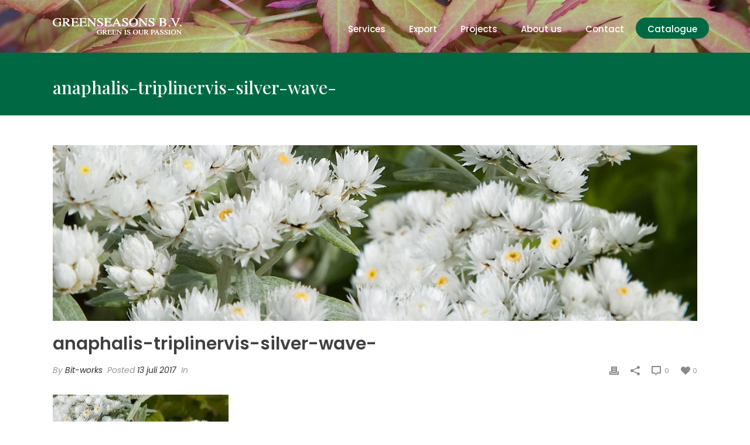

--- FILE ---
content_type: text/css
request_url: https://greenseasons.eu/wp-content/themes/jupiter-child/style.css?ver=6.9
body_size: 2461
content:
/*
Theme Name:     Greenseasons thema
Theme URI: 		http://demos.artbees.net/jupiter5
Description:    Child theme for the Jupiter theme 
Author:         Your name here
Theme URI: 		http://themeforest.net/user/artbees
Template:       jupiter
Text Domain: mk_framework
Domain Path: /languages/
*/



/*-----------------------------------------------------*/
/* Header */
/*-----------------------------------------------------*/
.mk-desktop-logo.dark-logo {
    width: 220px;
}
img.mk-desktop-logo.light-logo {
    width: 220px;
}

.transparent-header .mk-header-holder {
    border-bottom: 1px solid rgba(255, 255, 255, 0.15);
}

@media handheld, only screen and (max-width: 1140px) {
body .cta-menu a.menu-item-link {
    border-radius: 0px;
    height: 23px !important;
    line-height: 23px !important;
    margin-top: 0px;
    color: #fff!important;
    border-bottom: 0px;
}
ul#menu-hoofdmenu-1 {
    border-bottom: 0px;
}
.mk-responsive-nav li a {
    text-transform: none;
}
.mk-responsive-nav li.cta-menu {
	border-bottom: 0px;
}
.mk-responsive-nav li.cta-menu a:hover {
    background-color: #006944;
}
}

/*-----------------------------------------------------*/
/* Slider */
/*-----------------------------------------------------*/
.edge-desc {
    font-size: 30px!important;
}
.edge-buttons .mk-button-container a {
    background-color: #98ac7a;
    border: none;
    color: #fff!important;
    padding: 14px 24px;
    box-shadow: 0 20px 70px rgba(0,0,0,0.09);
}
    
.edge-buttons .mk-button-container span.mk-button--text {
    color: #fff;
    text-transform: uppercase;
    letter-spacing: 1px;
    font-size: 12px;
    }
    #mk-button-3 .mk-button:hover {
    background-color: #98ac7a!important;
    color: #ffffff!important;
}
/*-----------------------------------------------------*/
/* Algemene Elememten */
/*-----------------------------------------------------*/
.mk-half-layout {
    border: 10px solid rgba(151, 171, 121, 0.75);
}
.box-shadow .mk-button {
    box-shadow: 0 20px 70px rgba(0,0,0,0.09);
    transition: all 0.3s ease;
}
.mk-button-container a {
	font-weight: 500;
}
.uppercase {
	text-transform: uppercase;
}

@media handheld, only screen and (max-width: 1140px) {
.slider .mk-padding-wrapper {
    padding: 0 0px;
}
}
/*-----------------------------------------------------*/
/* Footer */
/*-----------------------------------------------------*/
#mk-footer .widget:not(.widget_social_networks) a:hover {
    color: #fff!important;
}
.widget-sub-navigation ul li.current_page_item a, .widget_nav_menu ul li.current_page_item a, .widget_product_categories ul li.current_page_item a, .woocommerce-MyAccount-navigation ul li.current_page_item a {
    background-color: rgba(0,0,0,.00);
    font-weight: 400;
}
.widget_nav_menu li a .mk-svg-icon {
	display: none;
}
.mk-go-top svg {
    position: absolute;
    top: 13px;
}
.mk-go-top.is-active {
    right: 15px;
    opacity: 1;
    border-radius: 50px;
}
#mk-footer .widget_nav_menu ul li a {
    padding: 5px 15px 5px 0px;
}

.mk-portfolio-classic-item .from-left {
    margin-left: -50px;
    right: auto;
    left: 45%;
    display: none;
}
#mk-footer, #mk-footer p,
#mk-footer .widgettitle,
#mk-footer .widget:not(.widget_social_networks) a {
	color: #fff !important;
}
.mk-footer-copyright {
	-moz-opacity: 100;
    -khtml-opacity: 100;
    opacity: 100;
    opacity: 1;
}
.widget-sub-navigation ul .cat-parent:before, .widget-sub-navigation ul .page_item_has_children:before, .widget-sub-navigation ul.menu>.menu-item-has-children:before, .widget_nav_menu ul .cat-parent:before, .widget_nav_menu ul .page_item_has_children:before, .widget_nav_menu ul.menu>.menu-item-has-children:before, .widget_product_categories ul .cat-parent:before, .widget_product_categories ul .page_item_has_children:before, .widget_product_categories ul.menu>.menu-item-has-children:before, .woocommerce-MyAccount-navigation ul .cat-parent:before, .woocommerce-MyAccount-navigation ul .page_item_has_children:before, .woocommerce-MyAccount-navigation ul.menu>.menu-item-has-children:before {
	color: #fff !important;
}

#mk-footer .widgettitle {
	text-transform: uppercase;
	letter-spacing: 0;
}
#mk-footer .widget_nav_menu {
	padding: 0;
}
@media screen and (min-width:767px) {
	#mk-footer [class*='mk-col-']:first-child {
		padding-left: 0;
	}
}
.mk-footer-copyright {
	padding-left: 20px;
}
/*-----------------------------------------------------*/
/* Single Portfolio */
/*-----------------------------------------------------*/
.single-portfolio .mk-header {
    background-color: rgba(0,0,0,0);
}
.single-portfolio .mk-header-bg {
    background-color: rgba(0,0,0,0);
}

.single-portfolio .transparant-menu {
	margin-top: -91px;
}
.single-portfolio .mk-header-inner, .a-sticky .mk-header-inner, .header-style-2.a-sticky .mk-classic-nav-bg {
    border-bottom: 1px solid rgba(255, 255, 255, 0.15);
}
.single-portfolio .mk-header-bg {
    background: transparent;
}


/*-----------------------------------------------------*/
/* Ninja Forms */
/*-----------------------------------------------------*/
.field-wrap input[type="submit"], .field-wrap input[type="button"], .field-wrap button {
    width: auto;
    background-color: #006944;
    color: #fff;
    border: none;
    padding: 10px 20px;
    border-radius: 50px;
}


/*-----------------------------------------------------*/
/* Catalogue Archive */
/*-----------------------------------------------------*/
.loginform {
	background: #fff;
	float: none;
	margin-top: 20px;
    margin-left: auto;
    margin-right: auto;
    max-width: 400px;
    padding: 26px 24px 10px;
    background: #fff;
    -webkit-box-shadow: 0 1px 3px rgba(0,0,0,.13);
    box-shadow: 0 1px 3px rgba(0,0,0,.13)
}
.loginform .nf-field-label label {
	font-weight: 400;
}
.loginform .nf-field-container.html-container p {
	margin-bottom: 0;
	padding-bottom: 0;
} 

.post-type-archive-catalogue .master-holder-bg,
.search .master-holder-bg {
	background-color: #f7f7f7 !important;
}
.catalogue-item {
}
.catalogue-item .vc_column-inner .wpb_wrapper.vc_figure {
	width: 100%;
}
.catalogue-item  .vc_single_image-wrapper {
	background-color: #CCCCCC;
	height: 270px;
	overflow: hidden;
	width: 100%;
	background-size: cover;
}
.mk-image-lightbox {
    position: absolute;
    display: block;
    top: 0%!important;
    left: 0%!important;
    margin: 0px 0 0 0px!important;
}
.catalogue-item  .vc_single_image-wrapper img {
	width: 100%;
	height: auto;
}
.catalogue-item .vc_column-inner{
    padding:0 15px;
    margin:0 0 30px 0;

}
.catalogue-item .vc_column-inner .wpb_wrapper {
	box-shadow: 0 20px 70px rgba(0,0,0,0.07);
}

.catalogue-item figure {
	position:relative;
}
.catalogue-item {
	transition: all 0.3s ease;
}
.catalogue-item:hover {
	transform: scale(1.05);
	transition: all 0.3s ease;
}
.catalogue-item figure h4.catalogue-item-new {
    background-color: green;
    color: #fff!important;
    font-weight: 600!important;
    font-size: 13px;
    padding: 6px 10px 4px;
    position:absolute;
    display: block;
    right:0;
    top:0;
}


.catalogue-item-content {
    padding: 20px 15px 10px 15px;
    min-height:150px;
}

h4.catalogue-item-title {
    margin-bottom: 5px;
    font-size: 15px !important;
}
.catalogue-item .wpb_content_element {
    margin-bottom:0px
}
.mk-image-lightbox {
    position: absolute;
    display: block;
    top: 0%;
    left: 0%;
    margin: -50px 0 0 -50px;
    text-align: center;
    cursor: pointer;
    color: #fff!important;
    width: 100%;
    height: 100%;
    opacity: 0;
}
.master-holder h4.catalogue-item-height,
.master-holder h4.catalogue-item-flowering,
.master-holder h4.catalogue-item-add1,
.master-holder h4.catalogue-item-add2 {
    font-size: 13px;
    font-weight: 300!important;
}
.master-holder h4.catalogue-item-title {
	padding-bottom:8px;
}

a.catalogue-item-category {
    font-style: italic;
    font-weight: 600;
}
h4.catalogue-item-new {
    padding-top: 5px;
}

/* Sidebar */
.cta-menu a.menu-item-link {
    background:#006944;
    border-radius:18px;
    border-top:none !important;
    height:36px !important;
    line-height:36px !important;
    margin-top:30px;
}



/* Pagnation */
nav.navigation {
    padding-left:15px;
    padding-right:15px;
}
nav.navigation .nav-links a,
nav.navigation .nav-links span {
    box-shadow: 0 5px 10px rgba(0,0,0,0.1);
    background:#fff;
    padding:6px 12px;
    min-width:10px;
    display:inline-block;
    text-align:center;
}
nav.navigation .nav-links span.current,
nav.navigation .nav-links a:hover {
    background-color:green;
    color:#fff;
    font-weight:bold;
}

/* Widgets */
#mk-sidebar .widget {
	box-shadow: 0 5px 10px rgba(0,0,0,0.1);
	background:#fff;
	padding:20px 20px;
	display: inline-block;
}
#mk-sidebar .widget_search {
	width:30%;
}
#mk-sidebar .widget_lc_taxonomy {
	width:60.2%;
}
.list-custom-taxonomy-widget ul {
	list-style: none;
}
.list-custom-taxonomy-widget ul li {
	margin-left: 0;
	margin-bottom: 8px;
}
.list-custom-taxonomy-widget ul li.current-cat,
.list-custom-taxonomy-widget ul li:hover {
	font-weight: 600;
}
.list-custom-taxonomy-widget ul li a {
	color:#333 !important;
}

body .trans-header .bg-true:not(.a-sticky) .mk-header-bg {
	opacity: 1.0 !important;
	/* Permalink - use to edit and share this gradient: http://colorzilla.com/gradient-editor/#000000+1,ffffff+100&0.7+0,1+100 */
	background: -moz-linear-gradient(top, rgba(0,0,0,0.7) 0%, rgba(0,0,0,0.7) 1%, rgba(255,255,255,0) 100%); /* FF3.6-15 */
	background: -webkit-linear-gradient(top, rgba(0,0,0,0.7) 0%,rgba(0,0,0,0.7) 1%,rgba(255,255,255,0) 100%); /* Chrome10-25,Safari5.1-6 */
	background: linear-gradient(to bottom, rgba(0,0,0,0.7) 0%,rgba(0,0,0,0.7) 1%,rgba(255,255,255,0) 100%) !important; /* W3C, IE10+, FF16+, Chrome26+, Opera12+, Safari7+ */
	filter: progid:DXImageTransform.Microsoft.gradient( startColorstr='#b3000000', endColorstr='#ffffff',GradientType=0 ); /* IE6-9 */
}


.list-custom-taxonomy-widget ul li {
	display:inline-block;
	padding-right:15px;
}

.post-type-archive-catalogue .theme-page-wrapper #mk-sidebar.mk-builtin,
.archive .theme-page-wrapper #mk-sidebar.mk-builtin,
.search .theme-page-wrapper #mk-sidebar.mk-builtin {
	width:100%;
}


--- FILE ---
content_type: image/svg+xml
request_url: https://greenseasons.eu/wp-content/uploads/2017/05/greenseasons-logo-diap.svg
body_size: 31381
content:
<svg xmlns="http://www.w3.org/2000/svg" viewBox="0 0 477.64 60.86"><defs><style>.cls-1{fill:#fff;}</style></defs><title>greenseasons-logo-diap</title><g id="Layer_2" data-name="Layer 2"><g id="Layer_1-2" data-name="Layer 1"><g id="Layer_2-2" data-name="Layer 2"><g id="Laag_1" data-name="Laag 1"><path class="cls-1" d="M22.73.84a25.22,25.22,0,0,0,3.18.72,2.38,2.38,0,0,0,1.51-.37A2.91,2.91,0,0,0,28.18.12h1.08l.39,9.39H28.52a16.82,16.82,0,0,0-3.13-4.84A10.53,10.53,0,0,0,17.8,1.88,12.07,12.07,0,0,0,9.44,5.14Q5.84,8.4,5.84,15.87q0,6.17,3.59,9.63A12.28,12.28,0,0,0,18.3,29a17,17,0,0,0,2.1-.15,14,14,0,0,0,2.29-.48,7,7,0,0,0,2.19-.9,1.41,1.41,0,0,0,.43-1.12V19.21q0-2.59-.81-3.22A7,7,0,0,0,21,15.2v-.83H33.55v.83a5.11,5.11,0,0,0-2.43.54q-1,.7-1,2.88V27.4q0,.78-4.25,2.09a27.81,27.81,0,0,1-8.18,1.31A19.42,19.42,0,0,1,5.48,27,13.5,13.5,0,0,1,0,15.7,14.7,14.7,0,0,1,4.37,5Q9.17.12,17.1.12A22.36,22.36,0,0,1,22.73.84Z"/><path class="cls-1" d="M34.78,29.34q2.84-.24,3.54-1T39,24.81V5.48q0-2.35-.78-3.08t-3.46-.93V.64H48.44a22.09,22.09,0,0,1,7.11,1q5.4,1.85,5.4,6.81a6,6,0,0,1-2.4,5.11A14,14,0,0,1,52,15.9L62.2,27.22a5.72,5.72,0,0,0,4.29,2.12v.83H58.54L46.2,16.42,44,16.53v8.8q0,2.48.83,3.14a7.44,7.44,0,0,0,3.63.88v.83H34.78ZM51.65,13.87a5.43,5.43,0,0,0,3.93-5.48A5.23,5.23,0,0,0,52,3.1a13.53,13.53,0,0,0-5-.76,6.89,6.89,0,0,0-2.57.27Q44,2.89,44,3.89v11A27.35,27.35,0,0,0,51.65,13.87Z"/><path class="cls-1" d="M67.5,29.34A7.81,7.81,0,0,0,71,28.46q.81-.62.81-3.13V5.48q0-2.37-.79-3.1t-3.54-.9V.64H93.72L93.89,7H92.63Q92,4,90.75,3.19t-5.59-.87H78.44q-1.09,0-1.34.32a2,2,0,0,0-.25,1.19v10h7.62q3.16,0,4-.85a6.92,6.92,0,0,0,1.4-3.43H91V19.84H89.89a7,7,0,0,0-1.42-3.43q-.87-.84-4-.84H76.85v11q0,1.33.93,1.57a34.6,34.6,0,0,0,5.56.24,20.57,20.57,0,0,0,7.41-1q2.39-1,4.29-4.8h1.37l-2.24,7.54H67.5Z"/><path class="cls-1" d="M97.45,29.34a7.81,7.81,0,0,0,3.53-.88q.81-.62.81-3.13V5.48q0-2.37-.79-3.1t-3.54-.9V.64h26.22L123.83,7h-1.25q-.63-3-1.88-3.82t-5.59-.87h-6.72q-1.09,0-1.34.32a2,2,0,0,0-.25,1.19v10h7.62q3.16,0,4-.85a6.92,6.92,0,0,0,1.4-3.43H121V19.84h-1.16a7,7,0,0,0-1.42-3.43q-.87-.84-4-.84h-7.62v11q0,1.33.93,1.57a34.6,34.6,0,0,0,5.56.24,20.57,20.57,0,0,0,7.41-1q2.39-1,4.29-4.8h1.37l-2.24,7.54H97.45Z"/><path class="cls-1" d="M127.4,29.34q3.06-.28,3.93-1.25t.87-4.5V3.93l-.67-.72a5.35,5.35,0,0,0-1.84-1.43,7.85,7.85,0,0,0-2.28-.32V.64h8.42l19,21.35V7.16q0-3.66-1.2-4.76-.8-.71-3.52-.93V.64H161.7v.83q-2.79.26-3.69,1.24T157,7.2V30.69h-.84L134.36,6.22V23.59q0,3.66,1.18,4.77a6.51,6.51,0,0,0,3.45,1v.83H127.4Z"/><path class="cls-1" d="M165.27,21.19A15.74,15.74,0,0,0,168.2,26a9.61,9.61,0,0,0,7.29,3.12,6.4,6.4,0,0,0,4.08-1.35A4.52,4.52,0,0,0,181.29,24a5,5,0,0,0-1.73-3.79,30.71,30.71,0,0,0-4.76-3.07l-4.21-2.37a15,15,0,0,1-3-2.2,6.5,6.5,0,0,1-2.1-4.66A7.26,7.26,0,0,1,168,2.3,9.43,9.43,0,0,1,174.52,0a13.82,13.82,0,0,1,4.06.75,18.7,18.7,0,0,0,2.71.75,1.64,1.64,0,0,0,1.26-.39A2.7,2.7,0,0,0,183.1,0h1l1.08,9.5H184q-1.21-4.29-3.87-6a9.75,9.75,0,0,0-5.27-1.7,5.9,5.9,0,0,0-3.53,1.08,3.48,3.48,0,0,0-1.51,3A4.13,4.13,0,0,0,171,8.84a14.69,14.69,0,0,0,3.59,2.59l4.33,2.42A22.3,22.3,0,0,1,184.66,18a6.74,6.74,0,0,1,1.65,4.53,7.24,7.24,0,0,1-2.93,5.86,11.56,11.56,0,0,1-7.48,2.35,15.93,15.93,0,0,1-4.79-.74,19.53,19.53,0,0,0-2.86-.78,1.28,1.28,0,0,0-1.17.48,2.83,2.83,0,0,0-.4,1H165.6l-1.47-9.5Z"/><path class="cls-1" d="M189.84,29.34a7.81,7.81,0,0,0,3.53-.88q.81-.62.81-3.13V5.48q0-2.37-.79-3.1t-3.54-.9V.64H216L216.23,7H215q-.63-3-1.88-3.82t-5.59-.87h-6.72q-1.09,0-1.34.32a2,2,0,0,0-.25,1.19v10h7.62q3.16,0,4-.85a6.92,6.92,0,0,0,1.4-3.43h1.16V19.84h-1.16a7,7,0,0,0-1.42-3.43q-.87-.84-4-.84h-7.62v11q0,1.33.93,1.57a34.6,34.6,0,0,0,5.56.24,20.57,20.57,0,0,0,7.41-1q2.39-1,4.29-4.8h1.37l-2.24,7.54H189.84Z"/><path class="cls-1" d="M220,30.17v-.83A4.16,4.16,0,0,0,222.82,28a34.38,34.38,0,0,0,3.26-6L236.36.12h1l12.3,25.3a10.49,10.49,0,0,0,2,3.11,5,5,0,0,0,2.47.81v.83h-12.6v-.83a12.17,12.17,0,0,0,2.79-.42q.63-.25.63-1.23a5,5,0,0,0-.24-1.15,11.66,11.66,0,0,0-.7-1.73l-2-4.29H229q-1.92,4.38-2.3,5.34a4.55,4.55,0,0,0-.37,1.53,1.56,1.56,0,0,0,1,1.56,8.78,8.78,0,0,0,2.36.39v.83Zm21.21-11.46L235.56,6.42l-5.68,12.29Z"/><path class="cls-1" d="M257.81,21.19A15.74,15.74,0,0,0,260.75,26,9.61,9.61,0,0,0,268,29.1a6.4,6.4,0,0,0,4.08-1.35A4.52,4.52,0,0,0,273.84,24a5,5,0,0,0-1.73-3.79,30.71,30.71,0,0,0-4.76-3.07l-4.21-2.37a15,15,0,0,1-3-2.2A6.5,6.5,0,0,1,258,7.88a7.26,7.26,0,0,1,2.48-5.62A9.43,9.43,0,0,1,267.06,0a13.82,13.82,0,0,1,4.06.75,18.7,18.7,0,0,0,2.71.75,1.64,1.64,0,0,0,1.26-.39A2.7,2.7,0,0,0,275.64,0h1l1.08,9.5h-1.18q-1.21-4.29-3.87-6a9.75,9.75,0,0,0-5.27-1.7,5.9,5.9,0,0,0-3.53,1.08,3.48,3.48,0,0,0-1.51,3,4.13,4.13,0,0,0,1.15,2.94,14.69,14.69,0,0,0,3.59,2.59l4.33,2.42A22.3,22.3,0,0,1,277.2,18a6.74,6.74,0,0,1,1.65,4.53,7.24,7.24,0,0,1-2.93,5.86,11.56,11.56,0,0,1-7.48,2.35,15.93,15.93,0,0,1-4.78-.78,19.53,19.53,0,0,0-2.86-.78,1.28,1.28,0,0,0-1.17.48,2.83,2.83,0,0,0-.4,1h-1.08l-1.47-9.5Z"/><path class="cls-1" d="M288.26,4a17.88,17.88,0,0,1,22.43,0,14.4,14.4,0,0,1,4.94,11.44A14.31,14.31,0,0,1,310.53,27a16.65,16.65,0,0,1-11.06,3.83,16.28,16.28,0,0,1-11.52-4.25,14.54,14.54,0,0,1-4.65-11.14A14.43,14.43,0,0,1,288.26,4Zm3.69,21.87a9.79,9.79,0,0,0,7.53,3.37,9.91,9.91,0,0,0,7.47-3.28q3.1-3.28,3.1-10.49T306.91,4.87a10,10,0,0,0-7.43-3.25A9.8,9.8,0,0,0,292,5q-3.08,3.37-3.08,10.43T291.95,25.82Z"/><path class="cls-1" d="M317.78,29.34q3.06-.28,3.93-1.25t.87-4.5V3.93l-.67-.72A5.35,5.35,0,0,0,320,1.79a7.85,7.85,0,0,0-2.28-.32V.64h8.42l19,21.35V7.16q0-3.66-1.2-4.76-.8-.71-3.52-.93V.64H352v.83q-2.82.26-3.76,1.24t-.94,4.49V30.69h-.84L324.74,6.22V23.59q0,3.66,1.18,4.77a6.51,6.51,0,0,0,3.45,1v.83H317.78Z"/><path class="cls-1" d="M355.8,21.19A15.74,15.74,0,0,0,358.73,26,9.61,9.61,0,0,0,366,29.1a6.4,6.4,0,0,0,4.08-1.35A4.52,4.52,0,0,0,371.82,24a5,5,0,0,0-1.73-3.79,30.71,30.71,0,0,0-4.76-3.07l-4.21-2.37a15,15,0,0,1-3-2.2A6.5,6.5,0,0,1,356,7.88a7.26,7.26,0,0,1,2.48-5.62A9.43,9.43,0,0,1,365,0a13.82,13.82,0,0,1,4.06.75,18.7,18.7,0,0,0,2.71.75A1.64,1.64,0,0,0,373,1.12,2.7,2.7,0,0,0,373.63,0h1l1.08,9.5h-1.18q-1.21-4.29-3.87-6a9.75,9.75,0,0,0-5.27-1.7,5.9,5.9,0,0,0-3.53,1.08,3.48,3.48,0,0,0-1.51,3,4.13,4.13,0,0,0,1.15,2.94,14.69,14.69,0,0,0,3.59,2.59l4.33,2.42A22.3,22.3,0,0,1,375.19,18a6.74,6.74,0,0,1,1.65,4.53,7.24,7.24,0,0,1-2.93,5.86,11.56,11.56,0,0,1-7.48,2.35,15.93,15.93,0,0,1-4.78-.78,19.53,19.53,0,0,0-2.86-.78,1.28,1.28,0,0,0-1.17.48,2.83,2.83,0,0,0-.4,1h-1.08l-1.47-9.5Z"/><path class="cls-1" d="M392.78,29.34q3-.15,3.85-.83t.88-3.17V5.48q0-2.46-.87-3.17t-3.85-.84V.64h13.82A21.41,21.41,0,0,1,416,2.36a6.08,6.08,0,0,1,3.48,5.93,5.41,5.41,0,0,1-2.43,4.8,12.15,12.15,0,0,1-4.12,1.55,15.49,15.49,0,0,1,5.81,2.47,5.63,5.63,0,0,1,2.39,4.9q0,5.23-5.34,7.18a20.46,20.46,0,0,1-6.93,1H392.78Zm18.56-16.19a4.71,4.71,0,0,0,3.13-4.69,5.29,5.29,0,0,0-3.62-5.39,18.08,18.08,0,0,0-6.07-.76,4.4,4.4,0,0,0-1.9.24q-.36.24-.36,1.31V13.93l4.7-.07a11.38,11.38,0,0,0,4.11-.71Zm1.59,14.08q2.55-1.33,2.55-5.1t-3-5.12a18.3,18.3,0,0,0-7.61-1.37h-2.36V26.73a1.47,1.47,0,0,0,.72,1.49,10,10,0,0,0,3.35.34,13.63,13.63,0,0,0,6.34-1.33Z"/><path class="cls-1" d="M430.73,30a2.3,2.3,0,0,1-.79-1.75,2.25,2.25,0,0,1,.81-1.74,2.82,2.82,0,0,1,1.94-.72,2.77,2.77,0,0,1,1.93.72,2.26,2.26,0,0,1,.79,1.74,2.31,2.31,0,0,1-.78,1.75,2.74,2.74,0,0,1-1.94.73A2.78,2.78,0,0,1,430.73,30Z"/><path class="cls-1" d="M450.65.64V1.4a11,11,0,0,0-2.52.22,1.43,1.43,0,0,0-1.18,1.44,4.35,4.35,0,0,0,.42,1.55q.42,1,1.57,3.31l7.73,15.54,7-16.82q.46-1.12.71-1.89a4.45,4.45,0,0,0,.24-1.26,1.75,1.75,0,0,0-1.23-1.77A8.21,8.21,0,0,0,461,1.4V.64h10.1V1.4a4.87,4.87,0,0,0-2.31.76,8.54,8.54,0,0,0-2.24,3.42l-10.93,25.1h-.74L442.68,6.16a13.42,13.42,0,0,0-2.47-3.88,4.64,4.64,0,0,0-2.71-.87V.64Z"/><path class="cls-1" d="M471.89,30a2.3,2.3,0,0,1-.79-1.75,2.25,2.25,0,0,1,.81-1.74,2.82,2.82,0,0,1,1.94-.72,2.77,2.77,0,0,1,1.93.72,2.26,2.26,0,0,1,.79,1.74,2.31,2.31,0,0,1-.78,1.75,2.74,2.74,0,0,1-1.94.73A2.78,2.78,0,0,1,471.89,30Z"/><path class="cls-1" d="M176.94,43.69a14.46,14.46,0,0,0,1.82.41,1.35,1.35,0,0,0,.86-.21,1.67,1.67,0,0,0,.43-.61h.62l.22,5.37h-.65a9.61,9.61,0,0,0-1.79-2.76,6,6,0,0,0-4.34-1.59,6.9,6.9,0,0,0-4.77,1.86q-2.06,1.86-2.06,6.13a7.29,7.29,0,0,0,2.05,5.5,7,7,0,0,0,5.07,2,9.7,9.7,0,0,0,1.2-.09,8,8,0,0,0,1.31-.27,4,4,0,0,0,1.25-.52.81.81,0,0,0,.25-.64V54.19q0-1.48-.46-1.84a4,4,0,0,0-2-.45v-.47h7.19v.47a2.92,2.92,0,0,0-1.39.31,1.89,1.89,0,0,0-.58,1.64v5q0,.45-2.43,1.2a15.88,15.88,0,0,1-4.67.75,11.1,11.1,0,0,1-7-2.18,7.72,7.72,0,0,1-3.13-6.45,8.4,8.4,0,0,1,2.49-6.1,9.71,9.71,0,0,1,7.27-2.8A12.78,12.78,0,0,1,176.94,43.69Z"/><path class="cls-1" d="M184,60a3.42,3.42,0,0,0,2-.57,3.3,3.3,0,0,0,.4-2v-11a2.47,2.47,0,0,0-.45-1.76,3.52,3.52,0,0,0-2-.53v-.47h7.81a12.62,12.62,0,0,1,4.06.56q3.08,1.06,3.08,3.89a3.42,3.42,0,0,1-1.37,2.92,8,8,0,0,1-3.73,1.34l5.81,6.47A3.27,3.27,0,0,0,202.08,60v.47h-4.54l-7.05-7.86-1.24.06v5q0,1.41.47,1.79a4.26,4.26,0,0,0,2.07.5v.47h-7.84Zm9.64-8.84A3.11,3.11,0,0,0,195.84,48a3,3,0,0,0-2-3,7.73,7.73,0,0,0-2.85-.44,3.94,3.94,0,0,0-1.47.16q-.27.16-.27.73v6.25a15.64,15.64,0,0,0,4.35-.57Z"/><path class="cls-1" d="M202.77,60a4.46,4.46,0,0,0,2-.5q.46-.35.46-1.79V46.34a2.47,2.47,0,0,0-.45-1.77,3.61,3.61,0,0,0-2-.52v-.47h15l.1,3.65h-.72A3.48,3.48,0,0,0,216,45a6.53,6.53,0,0,0-3.19-.5H209c-.42,0-.67.06-.77.18a1.14,1.14,0,0,0-.15.68v5.69h4.35a3.59,3.59,0,0,0,2.3-.48,4,4,0,0,0,.8-2h.66v5.89h-.66a4,4,0,0,0-.81-2,3.59,3.59,0,0,0-2.29-.48h-4.33V58.3q0,.76.53.9a19.72,19.72,0,0,0,3.18.14,11.77,11.77,0,0,0,4.23-.57A5.35,5.35,0,0,0,218.5,56h.79L218,60.45H202.77Z"/><path class="cls-1" d="M220,60a4.46,4.46,0,0,0,2-.5q.46-.35.46-1.79V46.34a2.47,2.47,0,0,0-.45-1.77,3.61,3.61,0,0,0-2-.52v-.47h15l.1,3.65h-.72A3.48,3.48,0,0,0,233.28,45a6.53,6.53,0,0,0-3.19-.5h-3.84c-.42,0-.67.06-.77.18a1.14,1.14,0,0,0-.15.68v5.69h4.35a3.59,3.59,0,0,0,2.3-.48,4,4,0,0,0,.8-2h.66v5.89h-.66a4,4,0,0,0-.81-2,3.59,3.59,0,0,0-2.29-.48h-4.35V58.3q0,.76.53.9a19.72,19.72,0,0,0,3.18.14,11.77,11.77,0,0,0,4.23-.57A5.35,5.35,0,0,0,235.72,56h.79l-1.28,4.31H220Z"/><path class="cls-1" d="M237.22,60a3.6,3.6,0,0,0,2.25-.72,4.3,4.3,0,0,0,.5-2.57V45.46l-.38-.41a3.06,3.06,0,0,0-1.05-.81,4.47,4.47,0,0,0-1.3-.18v-.47H242l10.89,12.2V47.31a3.8,3.8,0,0,0-.69-2.72,3.74,3.74,0,0,0-2-.53v-.47h6.62V44a3.48,3.48,0,0,0-2.15.71,4,4,0,0,0-.54,2.57V60.75h-.48l-12.48-14v9.93a3.87,3.87,0,0,0,.67,2.72,3.68,3.68,0,0,0,2,.56v.47h-6.62Z"/><path class="cls-1" d="M264.78,60a5.11,5.11,0,0,0,2.23-.5q.51-.35.51-1.83V46.34q0-1.41-.51-1.81a4.32,4.32,0,0,0-2.23-.48v-.47h8.34V44a4.32,4.32,0,0,0-2.23.48q-.51.4-.51,1.81V57.69q0,1.47.51,1.83a5.1,5.1,0,0,0,2.23.46v.47h-8.34Z"/><path class="cls-1" d="M275.53,55.32a9,9,0,0,0,1.68,2.74,5.49,5.49,0,0,0,4.17,1.78,3.66,3.66,0,0,0,2.33-.77,2.58,2.58,0,0,0,1-2.15,2.87,2.87,0,0,0-1-2.17A17.61,17.61,0,0,0,281,53l-2.41-1.36a8.53,8.53,0,0,1-1.73-1.26,3.72,3.72,0,0,1-1.2-2.67A4.15,4.15,0,0,1,277,44.5a5.39,5.39,0,0,1,3.76-1.28,7.91,7.91,0,0,1,2.32.43,10.67,10.67,0,0,0,1.55.43.94.94,0,0,0,.72-.22,1.56,1.56,0,0,0,.31-.64h.58l.62,5.43h-.67A5.67,5.67,0,0,0,284,45.22a5.57,5.57,0,0,0-3-1,3.37,3.37,0,0,0-2,.62,2,2,0,0,0-.86,1.71,2.36,2.36,0,0,0,.66,1.68,8.4,8.4,0,0,0,2,1.48l2.48,1.38a12.71,12.71,0,0,1,3.28,2.38,3.85,3.85,0,0,1,.94,2.59,4.13,4.13,0,0,1-1.67,3.35,6.61,6.61,0,0,1-4.28,1.35,9.08,9.08,0,0,1-2.73-.45,11.19,11.19,0,0,0-1.63-.45.73.73,0,0,0-.67.27,1.63,1.63,0,0,0-.23.59h-.62l-.84-5.43Z"/><path class="cls-1" d="M300.12,45.47a10.22,10.22,0,0,1,12.82,0A8.23,8.23,0,0,1,315.77,52a8.17,8.17,0,0,1-2.92,6.6,9.52,9.52,0,0,1-6.32,2.19,9.3,9.3,0,0,1-6.58-2.43A8.31,8.31,0,0,1,297.29,52,8.25,8.25,0,0,1,300.12,45.47ZM302.23,58a5.59,5.59,0,0,0,4.3,1.92A5.66,5.66,0,0,0,310.8,58q1.77-1.87,1.77-6t-1.79-6a5.71,5.71,0,0,0-4.25-1.86,5.6,5.6,0,0,0-4.29,1.92q-1.76,1.92-1.76,6T302.23,58Z"/><path class="cls-1" d="M325.2,43.58V44a4.12,4.12,0,0,0-2.11.49q-.48.39-.48,1.8v8.16a6.64,6.64,0,0,0,.61,3.13q1.13,2,4.28,2,3.46,0,4.64-2.09a7.6,7.6,0,0,0,.66-3.61V47.33q0-2.08-.55-2.61a3.54,3.54,0,0,0-2.09-.67v-.47h6.53V44a3.42,3.42,0,0,0-2.14.72,4.22,4.22,0,0,0-.5,2.56V54a8,8,0,0,1-.9,4.12q-1.65,2.73-6.28,2.73t-6.22-2.69a7.16,7.16,0,0,1-.9-3.81v-8a2.4,2.4,0,0,0-.47-1.79,4.06,4.06,0,0,0-2.07-.5V43.6Z"/><path class="cls-1" d="M337.5,60a3.42,3.42,0,0,0,2-.57,3.3,3.3,0,0,0,.4-2v-11a2.47,2.47,0,0,0-.45-1.76,3.52,3.52,0,0,0-2-.53v-.47h7.81a12.62,12.62,0,0,1,4.06.56q3.08,1.06,3.08,3.89A3.42,3.42,0,0,1,351,51.05a8,8,0,0,1-3.73,1.34l5.81,6.47A3.27,3.27,0,0,0,355.62,60v.47h-4.54L344,52.59l-1.24.06v5q0,1.41.47,1.79a4.26,4.26,0,0,0,2.07.5v.47h-7.84Zm9.64-8.84A3.11,3.11,0,0,0,349.38,48a3,3,0,0,0-2-3,7.73,7.73,0,0,0-2.85-.44,3.94,3.94,0,0,0-1.47.16q-.27.16-.27.73v6.25a15.64,15.64,0,0,0,4.35-.57Z"/><path class="cls-1" d="M363.49,60a3.35,3.35,0,0,0,2-.58,3.31,3.31,0,0,0,.4-2v-11a2.47,2.47,0,0,0-.45-1.76,3.46,3.46,0,0,0-2-.54v-.47h7.44a9.94,9.94,0,0,1,5.48,1.26,3.82,3.82,0,0,1,1.9,3.31A4,4,0,0,1,376.15,52a10.75,10.75,0,0,1-5.27,1.17h-2.21V57.8q0,1.44.49,1.81a4.63,4.63,0,0,0,2.18.48v.47h-7.89ZM373,45a8.32,8.32,0,0,0-3-.47,2.15,2.15,0,0,0-1.07.16.87.87,0,0,0-.2.69V52l1,.07h.45a7.65,7.65,0,0,0,3.06-.5,3.39,3.39,0,0,0,2-3.4A3.2,3.2,0,0,0,373,45Z"/><path class="cls-1" d="M376.57,60.45V60a2.38,2.38,0,0,0,1.63-.74,19.72,19.72,0,0,0,1.86-3.44l5.88-12.51h.56l7,14.46a6,6,0,0,0,1.12,1.78A2.85,2.85,0,0,0,396,60v.47h-7.17V60a6.94,6.94,0,0,0,1.59-.24c.24-.09.36-.33.36-.7a2.87,2.87,0,0,0-.14-.66,6.71,6.71,0,0,0-.39-1L389.15,55h-7.43q-1.1,2.5-1.31,3a2.6,2.6,0,0,0-.21.87.89.89,0,0,0,.58.89,5,5,0,0,0,1.35.22v.47Zm12.15-6.55-3.23-7-3.25,7Z"/><path class="cls-1" d="M398.34,55.32A9,9,0,0,0,400,58.06a5.49,5.49,0,0,0,4.17,1.78,3.66,3.66,0,0,0,2.33-.77,2.58,2.58,0,0,0,1-2.15,2.87,2.87,0,0,0-1-2.17A17.61,17.61,0,0,0,403.79,53l-2.41-1.36a8.53,8.53,0,0,1-1.73-1.26,3.72,3.72,0,0,1-1.2-2.67,4.15,4.15,0,0,1,1.42-3.21,5.39,5.39,0,0,1,3.76-1.28,7.91,7.91,0,0,1,2.32.43,10.67,10.67,0,0,0,1.55.43.94.94,0,0,0,.72-.22,1.56,1.56,0,0,0,.31-.64h.58l.62,5.43H409a5.67,5.67,0,0,0-2.21-3.42,5.57,5.57,0,0,0-3-1,3.37,3.37,0,0,0-2,.62,2,2,0,0,0-.86,1.71,2.36,2.36,0,0,0,.66,1.68,8.4,8.4,0,0,0,2,1.48l2.48,1.38a12.71,12.71,0,0,1,3.28,2.38,3.85,3.85,0,0,1,.94,2.59,4.13,4.13,0,0,1-1.67,3.35,6.61,6.61,0,0,1-4.28,1.35,9.08,9.08,0,0,1-2.73-.45,11.19,11.19,0,0,0-1.63-.45.73.73,0,0,0-.67.27,1.63,1.63,0,0,0-.23.59h-.62l-.84-5.43Z"/><path class="cls-1" d="M414,55.32a9,9,0,0,0,1.68,2.74,5.49,5.49,0,0,0,4.17,1.78,3.66,3.66,0,0,0,2.33-.77,2.58,2.58,0,0,0,1-2.15,2.87,2.87,0,0,0-1-2.17A17.61,17.61,0,0,0,419.47,53l-2.41-1.36a8.53,8.53,0,0,1-1.73-1.26,3.72,3.72,0,0,1-1.2-2.67,4.15,4.15,0,0,1,1.42-3.21,5.39,5.39,0,0,1,3.76-1.28,7.91,7.91,0,0,1,2.32.43,10.67,10.67,0,0,0,1.55.43.94.94,0,0,0,.72-.22,1.56,1.56,0,0,0,.31-.64h.58l.62,5.43h-.67a5.67,5.67,0,0,0-2.21-3.42,5.57,5.57,0,0,0-3-1,3.37,3.37,0,0,0-2,.62,2,2,0,0,0-.86,1.71,2.36,2.36,0,0,0,.66,1.68,8.4,8.4,0,0,0,2,1.48l2.48,1.38a12.71,12.71,0,0,1,3.28,2.38,3.85,3.85,0,0,1,.94,2.59,4.13,4.13,0,0,1-1.67,3.35,6.61,6.61,0,0,1-4.28,1.35,9.08,9.08,0,0,1-2.73-.45,11.19,11.19,0,0,0-1.63-.45.73.73,0,0,0-.67.27,1.63,1.63,0,0,0-.23.59h-.62l-.84-5.43Z"/><path class="cls-1" d="M428.35,60a5.11,5.11,0,0,0,2.23-.46q.51-.35.51-1.83V46.34q0-1.41-.51-1.81a4.32,4.32,0,0,0-2.23-.48v-.47h8.34V44a4.32,4.32,0,0,0-2.23.48q-.51.4-.51,1.81V57.69q0,1.47.51,1.83a5.1,5.1,0,0,0,2.23.46v.47h-8.34Z"/><path class="cls-1" d="M441,45.47a10.22,10.22,0,0,1,12.82,0A8.23,8.23,0,0,1,456.6,52a8.17,8.17,0,0,1-2.92,6.6,9.52,9.52,0,0,1-6.32,2.19,9.3,9.3,0,0,1-6.58-2.43A8.31,8.31,0,0,1,438.12,52,8.25,8.25,0,0,1,441,45.47ZM443.07,58a5.59,5.59,0,0,0,4.3,1.92A5.66,5.66,0,0,0,451.64,58q1.77-1.87,1.77-6t-1.79-6a5.71,5.71,0,0,0-4.25-1.86,5.6,5.6,0,0,0-4.29,1.92q-1.76,1.92-1.76,6T443.07,58Z"/><path class="cls-1" d="M458,60a3.6,3.6,0,0,0,2.25-.72,4.3,4.3,0,0,0,.5-2.57V45.46l-.38-.41a3.06,3.06,0,0,0-1-.81A4.47,4.47,0,0,0,458,44v-.47h4.81l10.89,12.2V47.31a3.8,3.8,0,0,0-.69-2.72,3.74,3.74,0,0,0-2-.53v-.47h6.62V44a3.48,3.48,0,0,0-2.15.71,4,4,0,0,0-.54,2.57V60.75h-.48L462,46.75v9.93a3.87,3.87,0,0,0,.67,2.72,3.68,3.68,0,0,0,2,.56v.47H458Z"/><path class="cls-1" d="M22.73.84a25.22,25.22,0,0,0,3.18.72,2.38,2.38,0,0,0,1.51-.37A2.91,2.91,0,0,0,28.18.12h1.08l.39,9.39H28.52a16.82,16.82,0,0,0-3.13-4.84A10.53,10.53,0,0,0,17.8,1.88,12.07,12.07,0,0,0,9.44,5.14Q5.84,8.4,5.84,15.87q0,6.17,3.59,9.63A12.28,12.28,0,0,0,18.3,29a17,17,0,0,0,2.1-.15,14,14,0,0,0,2.29-.48,7,7,0,0,0,2.19-.9,1.41,1.41,0,0,0,.43-1.12V19.21q0-2.59-.81-3.22A7,7,0,0,0,21,15.2v-.83H33.55v.83a5.11,5.11,0,0,0-2.43.54q-1,.7-1,2.88V27.4q0,.78-4.25,2.09a27.81,27.81,0,0,1-8.18,1.31A19.42,19.42,0,0,1,5.48,27,13.5,13.5,0,0,1,0,15.7,14.7,14.7,0,0,1,4.37,5Q9.17.12,17.1.12A22.36,22.36,0,0,1,22.73.84Z"/><path class="cls-1" d="M34.78,29.34q2.84-.24,3.54-1T39,24.81V5.48q0-2.35-.78-3.08t-3.46-.93V.64H48.44a22.09,22.09,0,0,1,7.11,1q5.4,1.85,5.4,6.81a6,6,0,0,1-2.4,5.11A14,14,0,0,1,52,15.9L62.2,27.22a5.72,5.72,0,0,0,4.29,2.12v.83H58.54L46.2,16.42,44,16.53v8.8q0,2.48.83,3.14a7.44,7.44,0,0,0,3.63.88v.83H34.78ZM51.65,13.87a5.43,5.43,0,0,0,3.93-5.48A5.23,5.23,0,0,0,52,3.1a13.53,13.53,0,0,0-5-.76,6.89,6.89,0,0,0-2.57.27Q44,2.89,44,3.89v11A27.35,27.35,0,0,0,51.65,13.87Z"/><path class="cls-1" d="M67.5,29.34A7.81,7.81,0,0,0,71,28.46q.81-.62.81-3.13V5.48q0-2.37-.79-3.1t-3.54-.9V.64H93.72L93.89,7H92.63Q92,4,90.75,3.19t-5.59-.87H78.44q-1.09,0-1.34.32a2,2,0,0,0-.25,1.19v10h7.62q3.16,0,4-.85a6.92,6.92,0,0,0,1.4-3.43H91V19.84H89.89a7,7,0,0,0-1.42-3.43q-.87-.84-4-.84H76.85v11q0,1.33.93,1.57a34.6,34.6,0,0,0,5.56.24,20.57,20.57,0,0,0,7.41-1q2.39-1,4.29-4.8h1.37l-2.24,7.54H67.5Z"/><path class="cls-1" d="M97.45,29.34a7.81,7.81,0,0,0,3.53-.88q.81-.62.81-3.13V5.48q0-2.37-.79-3.1t-3.54-.9V.64h26.22L123.83,7h-1.25q-.63-3-1.88-3.82t-5.59-.87h-6.72q-1.09,0-1.34.32a2,2,0,0,0-.25,1.19v10h7.62q3.16,0,4-.85a6.92,6.92,0,0,0,1.4-3.43H121V19.84h-1.16a7,7,0,0,0-1.42-3.43q-.87-.84-4-.84h-7.62v11q0,1.33.93,1.57a34.6,34.6,0,0,0,5.56.24,20.57,20.57,0,0,0,7.41-1q2.39-1,4.29-4.8h1.37l-2.24,7.54H97.45Z"/><path class="cls-1" d="M127.4,29.34q3.06-.28,3.93-1.25t.87-4.5V3.93l-.67-.72a5.35,5.35,0,0,0-1.84-1.43,7.85,7.85,0,0,0-2.28-.32V.64h8.42l19,21.35V7.16q0-3.66-1.2-4.76-.8-.71-3.52-.93V.64H161.7v.83q-2.79.26-3.69,1.24T157,7.2V30.69h-.84L134.36,6.22V23.59q0,3.66,1.18,4.77a6.51,6.51,0,0,0,3.45,1v.83H127.4Z"/><path class="cls-1" d="M165.27,21.19A15.74,15.74,0,0,0,168.2,26a9.61,9.61,0,0,0,7.29,3.12,6.4,6.4,0,0,0,4.08-1.35A4.52,4.52,0,0,0,181.29,24a5,5,0,0,0-1.73-3.79,30.71,30.71,0,0,0-4.76-3.07l-4.21-2.37a15,15,0,0,1-3-2.2,6.5,6.5,0,0,1-2.1-4.66A7.26,7.26,0,0,1,168,2.3,9.43,9.43,0,0,1,174.52,0a13.82,13.82,0,0,1,4.06.75,18.7,18.7,0,0,0,2.71.75,1.64,1.64,0,0,0,1.26-.39A2.7,2.7,0,0,0,183.1,0h1l1.08,9.5H184q-1.21-4.29-3.87-6a9.75,9.75,0,0,0-5.27-1.7,5.9,5.9,0,0,0-3.53,1.08,3.48,3.48,0,0,0-1.51,3A4.13,4.13,0,0,0,171,8.84a14.69,14.69,0,0,0,3.59,2.59l4.33,2.42A22.3,22.3,0,0,1,184.66,18a6.74,6.74,0,0,1,1.65,4.53,7.24,7.24,0,0,1-2.93,5.86,11.56,11.56,0,0,1-7.48,2.35,15.93,15.93,0,0,1-4.79-.74,19.53,19.53,0,0,0-2.86-.78,1.28,1.28,0,0,0-1.17.48,2.83,2.83,0,0,0-.4,1H165.6l-1.47-9.5Z"/><path class="cls-1" d="M189.84,29.34a7.81,7.81,0,0,0,3.53-.88q.81-.62.81-3.13V5.48q0-2.37-.79-3.1t-3.54-.9V.64H216L216.23,7H215q-.63-3-1.88-3.82t-5.59-.87h-6.72q-1.09,0-1.34.32a2,2,0,0,0-.25,1.19v10h7.62q3.16,0,4-.85a6.92,6.92,0,0,0,1.4-3.43h1.16V19.84h-1.16a7,7,0,0,0-1.42-3.43q-.87-.84-4-.84h-7.62v11q0,1.33.93,1.57a34.6,34.6,0,0,0,5.56.24,20.57,20.57,0,0,0,7.41-1q2.39-1,4.29-4.8h1.37l-2.24,7.54H189.84Z"/><path class="cls-1" d="M220,30.17v-.83A4.16,4.16,0,0,0,222.82,28a34.38,34.38,0,0,0,3.26-6L236.36.12h1l12.3,25.3a10.49,10.49,0,0,0,2,3.11,5,5,0,0,0,2.47.81v.83h-12.6v-.83a12.17,12.17,0,0,0,2.79-.42q.63-.25.63-1.23a5,5,0,0,0-.24-1.15,11.66,11.66,0,0,0-.7-1.73l-2-4.29H229q-1.92,4.38-2.3,5.34a4.55,4.55,0,0,0-.37,1.53,1.56,1.56,0,0,0,1,1.56,8.78,8.78,0,0,0,2.36.39v.83Zm21.21-11.46L235.56,6.42l-5.68,12.29Z"/><path class="cls-1" d="M257.81,21.19A15.74,15.74,0,0,0,260.75,26,9.61,9.61,0,0,0,268,29.1a6.4,6.4,0,0,0,4.08-1.35A4.52,4.52,0,0,0,273.84,24a5,5,0,0,0-1.73-3.79,30.71,30.71,0,0,0-4.76-3.07l-4.21-2.37a15,15,0,0,1-3-2.2A6.5,6.5,0,0,1,258,7.88a7.26,7.26,0,0,1,2.48-5.62A9.43,9.43,0,0,1,267.06,0a13.82,13.82,0,0,1,4.06.75,18.7,18.7,0,0,0,2.71.75,1.64,1.64,0,0,0,1.26-.39A2.7,2.7,0,0,0,275.64,0h1l1.08,9.5h-1.18q-1.21-4.29-3.87-6a9.75,9.75,0,0,0-5.27-1.7,5.9,5.9,0,0,0-3.53,1.08,3.48,3.48,0,0,0-1.51,3,4.13,4.13,0,0,0,1.15,2.94,14.69,14.69,0,0,0,3.59,2.59l4.33,2.42A22.3,22.3,0,0,1,277.2,18a6.74,6.74,0,0,1,1.65,4.53,7.24,7.24,0,0,1-2.93,5.86,11.56,11.56,0,0,1-7.48,2.35,15.93,15.93,0,0,1-4.78-.78,19.53,19.53,0,0,0-2.86-.78,1.28,1.28,0,0,0-1.17.48,2.83,2.83,0,0,0-.4,1h-1.08l-1.47-9.5Z"/><path class="cls-1" d="M288.26,4a17.88,17.88,0,0,1,22.43,0,14.4,14.4,0,0,1,4.94,11.44A14.31,14.31,0,0,1,310.53,27a16.65,16.65,0,0,1-11.06,3.83,16.28,16.28,0,0,1-11.52-4.25,14.54,14.54,0,0,1-4.65-11.14A14.43,14.43,0,0,1,288.26,4Zm3.69,21.87a9.79,9.79,0,0,0,7.53,3.37,9.91,9.91,0,0,0,7.47-3.28q3.1-3.28,3.1-10.49T306.91,4.87a10,10,0,0,0-7.43-3.25A9.8,9.8,0,0,0,292,5q-3.08,3.37-3.08,10.43T291.95,25.82Z"/><path class="cls-1" d="M317.78,29.34q3.06-.28,3.93-1.25t.87-4.5V3.93l-.67-.72A5.35,5.35,0,0,0,320,1.79a7.85,7.85,0,0,0-2.28-.32V.64h8.42l19,21.35V7.16q0-3.66-1.2-4.76-.8-.71-3.52-.93V.64H352v.83q-2.82.26-3.76,1.24t-.94,4.49V30.69h-.84L324.74,6.22V23.59q0,3.66,1.18,4.77a6.51,6.51,0,0,0,3.45,1v.83H317.78Z"/><path class="cls-1" d="M355.8,21.19A15.74,15.74,0,0,0,358.73,26,9.61,9.61,0,0,0,366,29.1a6.4,6.4,0,0,0,4.08-1.35A4.52,4.52,0,0,0,371.82,24a5,5,0,0,0-1.73-3.79,30.71,30.71,0,0,0-4.76-3.07l-4.21-2.37a15,15,0,0,1-3-2.2A6.5,6.5,0,0,1,356,7.88a7.26,7.26,0,0,1,2.48-5.62A9.43,9.43,0,0,1,365,0a13.82,13.82,0,0,1,4.06.75,18.7,18.7,0,0,0,2.71.75A1.64,1.64,0,0,0,373,1.12,2.7,2.7,0,0,0,373.63,0h1l1.08,9.5h-1.18q-1.21-4.29-3.87-6a9.75,9.75,0,0,0-5.27-1.7,5.9,5.9,0,0,0-3.53,1.08,3.48,3.48,0,0,0-1.51,3,4.13,4.13,0,0,0,1.15,2.94,14.69,14.69,0,0,0,3.59,2.59l4.33,2.42A22.3,22.3,0,0,1,375.19,18a6.74,6.74,0,0,1,1.65,4.53,7.24,7.24,0,0,1-2.93,5.86,11.56,11.56,0,0,1-7.48,2.35,15.93,15.93,0,0,1-4.78-.78,19.53,19.53,0,0,0-2.86-.78,1.28,1.28,0,0,0-1.17.48,2.83,2.83,0,0,0-.4,1h-1.08l-1.47-9.5Z"/><path class="cls-1" d="M392.78,29.34q3-.15,3.85-.83t.88-3.17V5.48q0-2.46-.87-3.17t-3.85-.84V.64h13.82A21.41,21.41,0,0,1,416,2.36a6.08,6.08,0,0,1,3.48,5.93,5.41,5.41,0,0,1-2.43,4.8,12.15,12.15,0,0,1-4.12,1.55,15.49,15.49,0,0,1,5.81,2.47,5.63,5.63,0,0,1,2.39,4.9q0,5.23-5.34,7.18a20.46,20.46,0,0,1-6.93,1H392.78Zm18.56-16.19a4.71,4.71,0,0,0,3.13-4.69,5.29,5.29,0,0,0-3.62-5.39,18.08,18.08,0,0,0-6.07-.76,4.4,4.4,0,0,0-1.9.24q-.36.24-.36,1.31V13.93l4.7-.07a11.38,11.38,0,0,0,4.11-.71Zm1.59,14.08q2.55-1.33,2.55-5.1t-3-5.12a18.3,18.3,0,0,0-7.61-1.37h-2.36V26.73a1.47,1.47,0,0,0,.72,1.49,10,10,0,0,0,3.35.34,13.63,13.63,0,0,0,6.34-1.33Z"/><path class="cls-1" d="M430.73,30a2.3,2.3,0,0,1-.79-1.75,2.25,2.25,0,0,1,.81-1.74,2.82,2.82,0,0,1,1.94-.72,2.77,2.77,0,0,1,1.93.72,2.26,2.26,0,0,1,.79,1.74,2.31,2.31,0,0,1-.78,1.75,2.74,2.74,0,0,1-1.94.73A2.78,2.78,0,0,1,430.73,30Z"/><path class="cls-1" d="M450.65.64V1.4a11,11,0,0,0-2.52.22,1.43,1.43,0,0,0-1.18,1.44,4.35,4.35,0,0,0,.42,1.55q.42,1,1.57,3.31l7.73,15.54,7-16.82q.46-1.12.71-1.89a4.45,4.45,0,0,0,.24-1.26,1.75,1.75,0,0,0-1.23-1.77A8.21,8.21,0,0,0,461,1.4V.64h10.1V1.4a4.87,4.87,0,0,0-2.31.76,8.54,8.54,0,0,0-2.24,3.42l-10.93,25.1h-.74L442.68,6.16a13.42,13.42,0,0,0-2.47-3.88,4.64,4.64,0,0,0-2.71-.87V.64Z"/><path class="cls-1" d="M471.89,30a2.3,2.3,0,0,1-.79-1.75,2.25,2.25,0,0,1,.81-1.74,2.82,2.82,0,0,1,1.94-.72,2.77,2.77,0,0,1,1.93.72,2.26,2.26,0,0,1,.79,1.74,2.31,2.31,0,0,1-.78,1.75,2.74,2.74,0,0,1-1.94.73A2.78,2.78,0,0,1,471.89,30Z"/><path class="cls-1" d="M176.94,43.69a14.46,14.46,0,0,0,1.82.41,1.35,1.35,0,0,0,.86-.21,1.67,1.67,0,0,0,.43-.61h.62l.22,5.37h-.65a9.61,9.61,0,0,0-1.79-2.76,6,6,0,0,0-4.34-1.59,6.9,6.9,0,0,0-4.77,1.86q-2.06,1.86-2.06,6.13a7.29,7.29,0,0,0,2.05,5.5,7,7,0,0,0,5.07,2,9.7,9.7,0,0,0,1.2-.09,8,8,0,0,0,1.31-.27,4,4,0,0,0,1.25-.52.81.81,0,0,0,.25-.64V54.19q0-1.48-.46-1.84a4,4,0,0,0-2-.45v-.47h7.19v.47a2.92,2.92,0,0,0-1.39.31,1.89,1.89,0,0,0-.58,1.64v5q0,.45-2.43,1.2a15.88,15.88,0,0,1-4.67.75,11.1,11.1,0,0,1-7-2.18,7.72,7.72,0,0,1-3.13-6.45,8.4,8.4,0,0,1,2.49-6.1,9.71,9.71,0,0,1,7.27-2.8A12.78,12.78,0,0,1,176.94,43.69Z"/><path class="cls-1" d="M184,60a3.42,3.42,0,0,0,2-.57,3.3,3.3,0,0,0,.4-2v-11a2.47,2.47,0,0,0-.45-1.76,3.52,3.52,0,0,0-2-.53v-.47h7.81a12.62,12.62,0,0,1,4.06.56q3.08,1.06,3.08,3.89a3.42,3.42,0,0,1-1.37,2.92,8,8,0,0,1-3.73,1.34l5.81,6.47A3.27,3.27,0,0,0,202.08,60v.47h-4.54l-7.05-7.86-1.24.06v5q0,1.41.47,1.79a4.26,4.26,0,0,0,2.07.5v.47h-7.84Zm9.64-8.84A3.11,3.11,0,0,0,195.84,48a3,3,0,0,0-2-3,7.73,7.73,0,0,0-2.85-.44,3.94,3.94,0,0,0-1.47.16q-.27.16-.27.73v6.25a15.64,15.64,0,0,0,4.35-.57Z"/><path class="cls-1" d="M202.77,60a4.46,4.46,0,0,0,2-.5q.46-.35.46-1.79V46.34a2.47,2.47,0,0,0-.45-1.77,3.61,3.61,0,0,0-2-.52v-.47h15l.1,3.65h-.72A3.48,3.48,0,0,0,216,45a6.53,6.53,0,0,0-3.19-.5H209c-.42,0-.67.06-.77.18a1.14,1.14,0,0,0-.15.68v5.69h4.35a3.59,3.59,0,0,0,2.3-.48,4,4,0,0,0,.8-2h.66v5.89h-.66a4,4,0,0,0-.81-2,3.59,3.59,0,0,0-2.29-.48h-4.33V58.3q0,.76.53.9a19.72,19.72,0,0,0,3.18.14,11.77,11.77,0,0,0,4.23-.57A5.35,5.35,0,0,0,218.5,56h.79L218,60.45H202.77Z"/><path class="cls-1" d="M220,60a4.46,4.46,0,0,0,2-.5q.46-.35.46-1.79V46.34a2.47,2.47,0,0,0-.45-1.77,3.61,3.61,0,0,0-2-.52v-.47h15l.1,3.65h-.72A3.48,3.48,0,0,0,233.28,45a6.53,6.53,0,0,0-3.19-.5h-3.84c-.42,0-.67.06-.77.18a1.14,1.14,0,0,0-.15.68v5.69h4.35a3.59,3.59,0,0,0,2.3-.48,4,4,0,0,0,.8-2h.66v5.89h-.66a4,4,0,0,0-.81-2,3.59,3.59,0,0,0-2.29-.48h-4.35V58.3q0,.76.53.9a19.72,19.72,0,0,0,3.18.14,11.77,11.77,0,0,0,4.23-.57A5.35,5.35,0,0,0,235.72,56h.79l-1.28,4.31H220Z"/><path class="cls-1" d="M237.22,60a3.6,3.6,0,0,0,2.25-.72,4.3,4.3,0,0,0,.5-2.57V45.46l-.38-.41a3.06,3.06,0,0,0-1.05-.81,4.47,4.47,0,0,0-1.3-.18v-.47H242l10.89,12.2V47.31a3.8,3.8,0,0,0-.69-2.72,3.74,3.74,0,0,0-2-.53v-.47h6.62V44a3.48,3.48,0,0,0-2.15.71,4,4,0,0,0-.54,2.57V60.75h-.48l-12.48-14v9.93a3.87,3.87,0,0,0,.67,2.72,3.68,3.68,0,0,0,2,.56v.47h-6.62Z"/><path class="cls-1" d="M264.78,60a5.11,5.11,0,0,0,2.23-.5q.51-.35.51-1.83V46.34q0-1.41-.51-1.81a4.32,4.32,0,0,0-2.23-.48v-.47h8.34V44a4.32,4.32,0,0,0-2.23.48q-.51.4-.51,1.81V57.69q0,1.47.51,1.83a5.1,5.1,0,0,0,2.23.46v.47h-8.34Z"/><path class="cls-1" d="M275.53,55.32a9,9,0,0,0,1.68,2.74,5.49,5.49,0,0,0,4.17,1.78,3.66,3.66,0,0,0,2.33-.77,2.58,2.58,0,0,0,1-2.15,2.87,2.87,0,0,0-1-2.17A17.61,17.61,0,0,0,281,53l-2.41-1.36a8.53,8.53,0,0,1-1.73-1.26,3.72,3.72,0,0,1-1.2-2.67A4.15,4.15,0,0,1,277,44.5a5.39,5.39,0,0,1,3.76-1.28,7.91,7.91,0,0,1,2.32.43,10.67,10.67,0,0,0,1.55.43.94.94,0,0,0,.72-.22,1.56,1.56,0,0,0,.31-.64h.58l.62,5.43h-.67A5.67,5.67,0,0,0,284,45.22a5.57,5.57,0,0,0-3-1,3.37,3.37,0,0,0-2,.62,2,2,0,0,0-.86,1.71,2.36,2.36,0,0,0,.66,1.68,8.4,8.4,0,0,0,2,1.48l2.48,1.38a12.71,12.71,0,0,1,3.28,2.38,3.85,3.85,0,0,1,.94,2.59,4.13,4.13,0,0,1-1.67,3.35,6.61,6.61,0,0,1-4.28,1.35,9.08,9.08,0,0,1-2.73-.45,11.19,11.19,0,0,0-1.63-.45.73.73,0,0,0-.67.27,1.63,1.63,0,0,0-.23.59h-.62l-.84-5.43Z"/><path class="cls-1" d="M300.12,45.47a10.22,10.22,0,0,1,12.82,0A8.23,8.23,0,0,1,315.77,52a8.17,8.17,0,0,1-2.92,6.6,9.52,9.52,0,0,1-6.32,2.19,9.3,9.3,0,0,1-6.58-2.43A8.31,8.31,0,0,1,297.29,52,8.25,8.25,0,0,1,300.12,45.47ZM302.23,58a5.59,5.59,0,0,0,4.3,1.92A5.66,5.66,0,0,0,310.8,58q1.77-1.87,1.77-6t-1.79-6a5.71,5.71,0,0,0-4.25-1.86,5.6,5.6,0,0,0-4.29,1.92q-1.76,1.92-1.76,6T302.23,58Z"/><path class="cls-1" d="M325.2,43.58V44a4.12,4.12,0,0,0-2.11.49q-.48.39-.48,1.8v8.16a6.64,6.64,0,0,0,.61,3.13q1.13,2,4.28,2,3.46,0,4.64-2.09a7.6,7.6,0,0,0,.66-3.61V47.33q0-2.08-.55-2.61a3.54,3.54,0,0,0-2.09-.67v-.47h6.53V44a3.42,3.42,0,0,0-2.14.72,4.22,4.22,0,0,0-.5,2.56V54a8,8,0,0,1-.9,4.12q-1.65,2.73-6.28,2.73t-6.22-2.69a7.16,7.16,0,0,1-.9-3.81v-8a2.4,2.4,0,0,0-.47-1.79,4.06,4.06,0,0,0-2.07-.5V43.6Z"/><path class="cls-1" d="M337.5,60a3.42,3.42,0,0,0,2-.57,3.3,3.3,0,0,0,.4-2v-11a2.47,2.47,0,0,0-.45-1.76,3.52,3.52,0,0,0-2-.53v-.47h7.81a12.62,12.62,0,0,1,4.06.56q3.08,1.06,3.08,3.89A3.42,3.42,0,0,1,351,51.05a8,8,0,0,1-3.73,1.34l5.81,6.47A3.27,3.27,0,0,0,355.62,60v.47h-4.54L344,52.59l-1.24.06v5q0,1.41.47,1.79a4.26,4.26,0,0,0,2.07.5v.47h-7.84Zm9.64-8.84A3.11,3.11,0,0,0,349.38,48a3,3,0,0,0-2-3,7.73,7.73,0,0,0-2.85-.44,3.94,3.94,0,0,0-1.47.16q-.27.16-.27.73v6.25a15.64,15.64,0,0,0,4.35-.57Z"/><path class="cls-1" d="M363.49,60a3.35,3.35,0,0,0,2-.58,3.31,3.31,0,0,0,.4-2v-11a2.47,2.47,0,0,0-.45-1.76,3.46,3.46,0,0,0-2-.54v-.47h7.44a9.94,9.94,0,0,1,5.48,1.26,3.82,3.82,0,0,1,1.9,3.31A4,4,0,0,1,376.15,52a10.75,10.75,0,0,1-5.27,1.17h-2.21V57.8q0,1.44.49,1.81a4.63,4.63,0,0,0,2.18.48v.47h-7.89ZM373,45a8.32,8.32,0,0,0-3-.47,2.15,2.15,0,0,0-1.07.16.87.87,0,0,0-.2.69V52l1,.07h.45a7.65,7.65,0,0,0,3.06-.5,3.39,3.39,0,0,0,2-3.4A3.2,3.2,0,0,0,373,45Z"/><path class="cls-1" d="M376.57,60.45V60a2.38,2.38,0,0,0,1.63-.74,19.72,19.72,0,0,0,1.86-3.44l5.88-12.51h.56l7,14.46a6,6,0,0,0,1.12,1.78A2.85,2.85,0,0,0,396,60v.47h-7.17V60a6.94,6.94,0,0,0,1.59-.24c.24-.09.36-.33.36-.7a2.87,2.87,0,0,0-.14-.66,6.71,6.71,0,0,0-.39-1L389.15,55h-7.43q-1.1,2.5-1.31,3a2.6,2.6,0,0,0-.21.87.89.89,0,0,0,.58.89,5,5,0,0,0,1.35.22v.47Zm12.15-6.55-3.23-7-3.25,7Z"/><path class="cls-1" d="M398.34,55.32A9,9,0,0,0,400,58.06a5.49,5.49,0,0,0,4.17,1.78,3.66,3.66,0,0,0,2.33-.77,2.58,2.58,0,0,0,1-2.15,2.87,2.87,0,0,0-1-2.17A17.61,17.61,0,0,0,403.79,53l-2.41-1.36a8.53,8.53,0,0,1-1.73-1.26,3.72,3.72,0,0,1-1.2-2.67,4.15,4.15,0,0,1,1.42-3.21,5.39,5.39,0,0,1,3.76-1.28,7.91,7.91,0,0,1,2.32.43,10.67,10.67,0,0,0,1.55.43.94.94,0,0,0,.72-.22,1.56,1.56,0,0,0,.31-.64h.58l.62,5.43H409a5.67,5.67,0,0,0-2.21-3.42,5.57,5.57,0,0,0-3-1,3.37,3.37,0,0,0-2,.62,2,2,0,0,0-.86,1.71,2.36,2.36,0,0,0,.66,1.68,8.4,8.4,0,0,0,2,1.48l2.48,1.38a12.71,12.71,0,0,1,3.28,2.38,3.85,3.85,0,0,1,.94,2.59,4.13,4.13,0,0,1-1.67,3.35,6.61,6.61,0,0,1-4.28,1.35,9.08,9.08,0,0,1-2.73-.45,11.19,11.19,0,0,0-1.63-.45.73.73,0,0,0-.67.27,1.63,1.63,0,0,0-.23.59h-.62l-.84-5.43Z"/><path class="cls-1" d="M414,55.32a9,9,0,0,0,1.68,2.74,5.49,5.49,0,0,0,4.17,1.78,3.66,3.66,0,0,0,2.33-.77,2.58,2.58,0,0,0,1-2.15,2.87,2.87,0,0,0-1-2.17A17.61,17.61,0,0,0,419.47,53l-2.41-1.36a8.53,8.53,0,0,1-1.73-1.26,3.72,3.72,0,0,1-1.2-2.67,4.15,4.15,0,0,1,1.42-3.21,5.39,5.39,0,0,1,3.76-1.28,7.91,7.91,0,0,1,2.32.43,10.67,10.67,0,0,0,1.55.43.94.94,0,0,0,.72-.22,1.56,1.56,0,0,0,.31-.64h.58l.62,5.43h-.67a5.67,5.67,0,0,0-2.21-3.42,5.57,5.57,0,0,0-3-1,3.37,3.37,0,0,0-2,.62,2,2,0,0,0-.86,1.71,2.36,2.36,0,0,0,.66,1.68,8.4,8.4,0,0,0,2,1.48l2.48,1.38a12.71,12.71,0,0,1,3.28,2.38,3.85,3.85,0,0,1,.94,2.59,4.13,4.13,0,0,1-1.67,3.35,6.61,6.61,0,0,1-4.28,1.35,9.08,9.08,0,0,1-2.73-.45,11.19,11.19,0,0,0-1.63-.45.73.73,0,0,0-.67.27,1.63,1.63,0,0,0-.23.59h-.62l-.84-5.43Z"/><path class="cls-1" d="M428.35,60a5.11,5.11,0,0,0,2.23-.46q.51-.35.51-1.83V46.34q0-1.41-.51-1.81a4.32,4.32,0,0,0-2.23-.48v-.47h8.34V44a4.32,4.32,0,0,0-2.23.48q-.51.4-.51,1.81V57.69q0,1.47.51,1.83a5.1,5.1,0,0,0,2.23.46v.47h-8.34Z"/><path class="cls-1" d="M441,45.47a10.22,10.22,0,0,1,12.82,0A8.23,8.23,0,0,1,456.6,52a8.17,8.17,0,0,1-2.92,6.6,9.52,9.52,0,0,1-6.32,2.19,9.3,9.3,0,0,1-6.58-2.43A8.31,8.31,0,0,1,438.12,52,8.25,8.25,0,0,1,441,45.47ZM443.07,58a5.59,5.59,0,0,0,4.3,1.92A5.66,5.66,0,0,0,451.64,58q1.77-1.87,1.77-6t-1.79-6a5.71,5.71,0,0,0-4.25-1.86,5.6,5.6,0,0,0-4.29,1.92q-1.76,1.92-1.76,6T443.07,58Z"/><path class="cls-1" d="M458,60a3.6,3.6,0,0,0,2.25-.72,4.3,4.3,0,0,0,.5-2.57V45.46l-.38-.41a3.06,3.06,0,0,0-1-.81A4.47,4.47,0,0,0,458,44v-.47h4.81l10.89,12.2V47.31a3.8,3.8,0,0,0-.69-2.72,3.74,3.74,0,0,0-2-.53v-.47h6.62V44a3.48,3.48,0,0,0-2.15.71,4,4,0,0,0-.54,2.57V60.75h-.48L462,46.75v9.93a3.87,3.87,0,0,0,.67,2.72,3.68,3.68,0,0,0,2,.56v.47H458Z"/></g></g></g></g></svg>